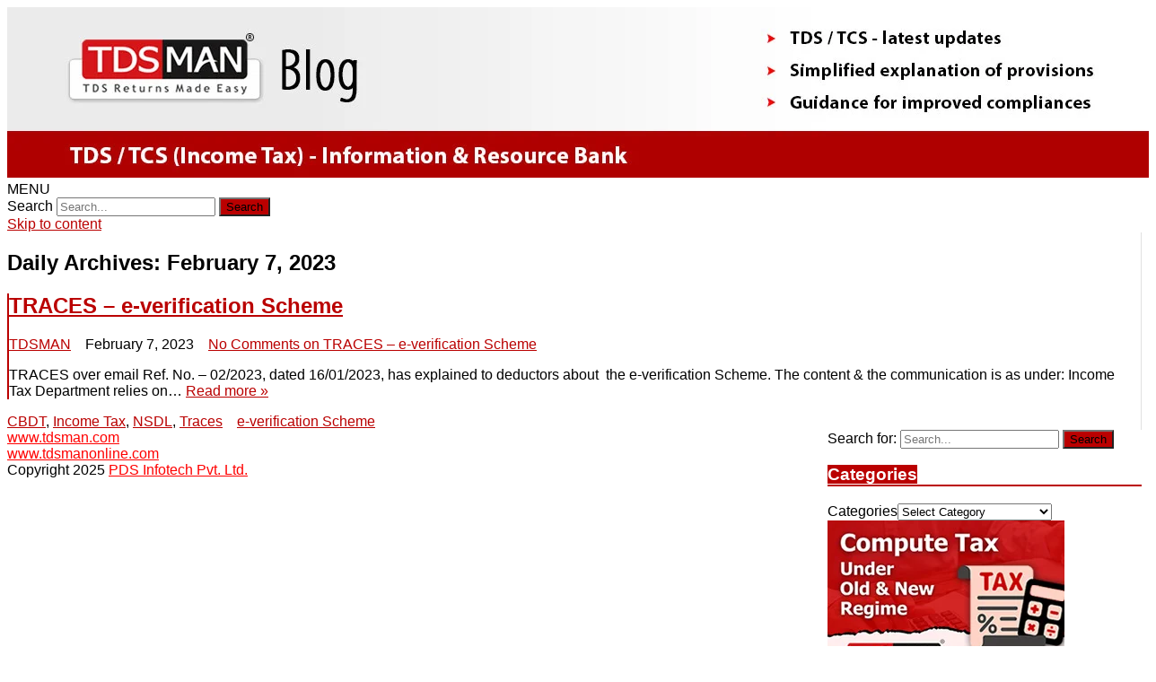

--- FILE ---
content_type: text/html; charset=UTF-8
request_url: https://blog.tdsman.com/2023/02/07/
body_size: 18532
content:
<!DOCTYPE html><html lang="en-US"><head><script data-no-optimize="1">var litespeed_docref=sessionStorage.getItem("litespeed_docref");litespeed_docref&&(Object.defineProperty(document,"referrer",{get:function(){return litespeed_docref}}),sessionStorage.removeItem("litespeed_docref"));</script> <meta charset="UTF-8" /><meta name="viewport" content="width=device-width" /><link rel="profile" href="http://gmpg.org/xfn/11" /><link rel="pingback" href="https://blog.tdsman.com/xmlrpc.php" /><meta name='robots' content='noindex, follow' /><meta name="google-site-verification" content="waOm2AlqpsQ74YzZw-ZN_4hvL91I3oiZ9M1qR39eF9U" /><title>February 7, 2023 &#8211; TDSMAN Blog</title><meta property="og:locale" content="en_US" /><meta property="og:type" content="website" /><meta property="og:title" content="February 7, 2023 &#8211; TDSMAN Blog" /><meta property="og:url" content="https://blog.tdsman.com/2023/02/07/" /><meta property="og:site_name" content="TDSMAN Blog" /><meta property="og:image" content="https://i0.wp.com/blog.tdsman.com/wp-content/uploads/2021/04/tdsman-og.png?fit=1250%2C1000&ssl=1" /><meta property="og:image:width" content="1250" /><meta property="og:image:height" content="1000" /><meta property="og:image:type" content="image/png" /><meta name="twitter:card" content="summary_large_image" /><meta name="twitter:site" content="@TDS_MAN" /> <script data-jetpack-boost="ignore" type="application/ld+json" class="yoast-schema-graph">{"@context":"https://schema.org","@graph":[{"@type":"CollectionPage","@id":"https://blog.tdsman.com/2023/02/07/","url":"https://blog.tdsman.com/2023/02/07/","name":"February 7, 2023 &#8211; TDSMAN Blog","isPartOf":{"@id":"https://blog.tdsman.com/#website"},"breadcrumb":{"@id":"https://blog.tdsman.com/2023/02/07/#breadcrumb"},"inLanguage":"en-US"},{"@type":"BreadcrumbList","@id":"https://blog.tdsman.com/2023/02/07/#breadcrumb","itemListElement":[{"@type":"ListItem","position":1,"name":"Home","item":"https://blog.tdsman.com/"},{"@type":"ListItem","position":2,"name":"Archives for February 7, 2023"}]},{"@type":"WebSite","@id":"https://blog.tdsman.com/#website","url":"https://blog.tdsman.com/","name":"TDSMAN Blog","description":"TDS / TCS (Income Tax) - Information &amp; Resource Bank","publisher":{"@id":"https://blog.tdsman.com/#organization"},"potentialAction":[{"@type":"SearchAction","target":{"@type":"EntryPoint","urlTemplate":"https://blog.tdsman.com/?s={search_term_string}"},"query-input":{"@type":"PropertyValueSpecification","valueRequired":true,"valueName":"search_term_string"}}],"inLanguage":"en-US"},{"@type":"Organization","@id":"https://blog.tdsman.com/#organization","name":"PDS Infotech Pvt. Ltd.","url":"https://blog.tdsman.com/","logo":{"@type":"ImageObject","inLanguage":"en-US","@id":"https://blog.tdsman.com/#/schema/logo/image/","url":"https://i0.wp.com/blog.tdsman.com/wp-content/uploads/2017/10/pds-logo.jpg?fit=1312%2C520&ssl=1","contentUrl":"https://i0.wp.com/blog.tdsman.com/wp-content/uploads/2017/10/pds-logo.jpg?fit=1312%2C520&ssl=1","width":1312,"height":520,"caption":"PDS Infotech Pvt. Ltd."},"image":{"@id":"https://blog.tdsman.com/#/schema/logo/image/"},"sameAs":["https://www.facebook.com/TDSMAN","https://x.com/TDS_MAN","https://www.linkedin.com/showcase/tdsman/","https://www.youtube.com/channel/UCKd222NgaWlxD67U_ERKU1g"]}]}</script> <link rel='dns-prefetch' href='//www.googletagmanager.com' /><link rel='dns-prefetch' href='//stats.wp.com' /><link rel='dns-prefetch' href='//fonts.googleapis.com' /><link rel='preconnect' href='//i0.wp.com' /><link href='https://fonts.gstatic.com' crossorigin rel='preconnect' /><link rel='preconnect' href='//c0.wp.com' /><link rel="alternate" type="application/rss+xml" title="TDSMAN Blog &raquo; Feed" href="https://blog.tdsman.com/feed/" /><link rel="alternate" type="application/rss+xml" title="TDSMAN Blog &raquo; Comments Feed" href="https://blog.tdsman.com/comments/feed/" /><style id='global-styles-inline-css'>:root{--wp--preset--aspect-ratio--square: 1;--wp--preset--aspect-ratio--4-3: 4/3;--wp--preset--aspect-ratio--3-4: 3/4;--wp--preset--aspect-ratio--3-2: 3/2;--wp--preset--aspect-ratio--2-3: 2/3;--wp--preset--aspect-ratio--16-9: 16/9;--wp--preset--aspect-ratio--9-16: 9/16;--wp--preset--color--black: #000000;--wp--preset--color--cyan-bluish-gray: #abb8c3;--wp--preset--color--white: #fff;--wp--preset--color--pale-pink: #f78da7;--wp--preset--color--vivid-red: #cf2e2e;--wp--preset--color--luminous-vivid-orange: #ff6900;--wp--preset--color--luminous-vivid-amber: #fcb900;--wp--preset--color--light-green-cyan: #7bdcb5;--wp--preset--color--vivid-green-cyan: #00d084;--wp--preset--color--pale-cyan-blue: #8ed1fc;--wp--preset--color--vivid-cyan-blue: #0693e3;--wp--preset--color--vivid-purple: #9b51e0;--wp--preset--color--theme-color: #00BCD5;--wp--preset--color--dark-gray: #333;--wp--preset--color--medium-gray: #999;--wp--preset--color--light-gray: #f2f2f2;--wp--preset--gradient--vivid-cyan-blue-to-vivid-purple: linear-gradient(135deg,rgb(6,147,227) 0%,rgb(155,81,224) 100%);--wp--preset--gradient--light-green-cyan-to-vivid-green-cyan: linear-gradient(135deg,rgb(122,220,180) 0%,rgb(0,208,130) 100%);--wp--preset--gradient--luminous-vivid-amber-to-luminous-vivid-orange: linear-gradient(135deg,rgb(252,185,0) 0%,rgb(255,105,0) 100%);--wp--preset--gradient--luminous-vivid-orange-to-vivid-red: linear-gradient(135deg,rgb(255,105,0) 0%,rgb(207,46,46) 100%);--wp--preset--gradient--very-light-gray-to-cyan-bluish-gray: linear-gradient(135deg,rgb(238,238,238) 0%,rgb(169,184,195) 100%);--wp--preset--gradient--cool-to-warm-spectrum: linear-gradient(135deg,rgb(74,234,220) 0%,rgb(151,120,209) 20%,rgb(207,42,186) 40%,rgb(238,44,130) 60%,rgb(251,105,98) 80%,rgb(254,248,76) 100%);--wp--preset--gradient--blush-light-purple: linear-gradient(135deg,rgb(255,206,236) 0%,rgb(152,150,240) 100%);--wp--preset--gradient--blush-bordeaux: linear-gradient(135deg,rgb(254,205,165) 0%,rgb(254,45,45) 50%,rgb(107,0,62) 100%);--wp--preset--gradient--luminous-dusk: linear-gradient(135deg,rgb(255,203,112) 0%,rgb(199,81,192) 50%,rgb(65,88,208) 100%);--wp--preset--gradient--pale-ocean: linear-gradient(135deg,rgb(255,245,203) 0%,rgb(182,227,212) 50%,rgb(51,167,181) 100%);--wp--preset--gradient--electric-grass: linear-gradient(135deg,rgb(202,248,128) 0%,rgb(113,206,126) 100%);--wp--preset--gradient--midnight: linear-gradient(135deg,rgb(2,3,129) 0%,rgb(40,116,252) 100%);--wp--preset--font-size--small: 12px;--wp--preset--font-size--medium: 20px;--wp--preset--font-size--large: 20px;--wp--preset--font-size--x-large: 42px;--wp--preset--font-size--normal: 16px;--wp--preset--font-size--huge: 24px;--wp--preset--spacing--20: 0.44rem;--wp--preset--spacing--30: 0.67rem;--wp--preset--spacing--40: 1rem;--wp--preset--spacing--50: 1.5rem;--wp--preset--spacing--60: 2.25rem;--wp--preset--spacing--70: 3.38rem;--wp--preset--spacing--80: 5.06rem;--wp--preset--shadow--natural: 6px 6px 9px rgba(0, 0, 0, 0.2);--wp--preset--shadow--deep: 12px 12px 50px rgba(0, 0, 0, 0.4);--wp--preset--shadow--sharp: 6px 6px 0px rgba(0, 0, 0, 0.2);--wp--preset--shadow--outlined: 6px 6px 0px -3px rgb(255, 255, 255), 6px 6px rgb(0, 0, 0);--wp--preset--shadow--crisp: 6px 6px 0px rgb(0, 0, 0);}:where(.is-layout-flex){gap: 0.5em;}:where(.is-layout-grid){gap: 0.5em;}body .is-layout-flex{display: flex;}.is-layout-flex{flex-wrap: wrap;align-items: center;}.is-layout-flex > :is(*, div){margin: 0;}body .is-layout-grid{display: grid;}.is-layout-grid > :is(*, div){margin: 0;}:where(.wp-block-columns.is-layout-flex){gap: 2em;}:where(.wp-block-columns.is-layout-grid){gap: 2em;}:where(.wp-block-post-template.is-layout-flex){gap: 1.25em;}:where(.wp-block-post-template.is-layout-grid){gap: 1.25em;}.has-black-color{color: var(--wp--preset--color--black) !important;}.has-cyan-bluish-gray-color{color: var(--wp--preset--color--cyan-bluish-gray) !important;}.has-white-color{color: var(--wp--preset--color--white) !important;}.has-pale-pink-color{color: var(--wp--preset--color--pale-pink) !important;}.has-vivid-red-color{color: var(--wp--preset--color--vivid-red) !important;}.has-luminous-vivid-orange-color{color: var(--wp--preset--color--luminous-vivid-orange) !important;}.has-luminous-vivid-amber-color{color: var(--wp--preset--color--luminous-vivid-amber) !important;}.has-light-green-cyan-color{color: var(--wp--preset--color--light-green-cyan) !important;}.has-vivid-green-cyan-color{color: var(--wp--preset--color--vivid-green-cyan) !important;}.has-pale-cyan-blue-color{color: var(--wp--preset--color--pale-cyan-blue) !important;}.has-vivid-cyan-blue-color{color: var(--wp--preset--color--vivid-cyan-blue) !important;}.has-vivid-purple-color{color: var(--wp--preset--color--vivid-purple) !important;}.has-black-background-color{background-color: var(--wp--preset--color--black) !important;}.has-cyan-bluish-gray-background-color{background-color: var(--wp--preset--color--cyan-bluish-gray) !important;}.has-white-background-color{background-color: var(--wp--preset--color--white) !important;}.has-pale-pink-background-color{background-color: var(--wp--preset--color--pale-pink) !important;}.has-vivid-red-background-color{background-color: var(--wp--preset--color--vivid-red) !important;}.has-luminous-vivid-orange-background-color{background-color: var(--wp--preset--color--luminous-vivid-orange) !important;}.has-luminous-vivid-amber-background-color{background-color: var(--wp--preset--color--luminous-vivid-amber) !important;}.has-light-green-cyan-background-color{background-color: var(--wp--preset--color--light-green-cyan) !important;}.has-vivid-green-cyan-background-color{background-color: var(--wp--preset--color--vivid-green-cyan) !important;}.has-pale-cyan-blue-background-color{background-color: var(--wp--preset--color--pale-cyan-blue) !important;}.has-vivid-cyan-blue-background-color{background-color: var(--wp--preset--color--vivid-cyan-blue) !important;}.has-vivid-purple-background-color{background-color: var(--wp--preset--color--vivid-purple) !important;}.has-black-border-color{border-color: var(--wp--preset--color--black) !important;}.has-cyan-bluish-gray-border-color{border-color: var(--wp--preset--color--cyan-bluish-gray) !important;}.has-white-border-color{border-color: var(--wp--preset--color--white) !important;}.has-pale-pink-border-color{border-color: var(--wp--preset--color--pale-pink) !important;}.has-vivid-red-border-color{border-color: var(--wp--preset--color--vivid-red) !important;}.has-luminous-vivid-orange-border-color{border-color: var(--wp--preset--color--luminous-vivid-orange) !important;}.has-luminous-vivid-amber-border-color{border-color: var(--wp--preset--color--luminous-vivid-amber) !important;}.has-light-green-cyan-border-color{border-color: var(--wp--preset--color--light-green-cyan) !important;}.has-vivid-green-cyan-border-color{border-color: var(--wp--preset--color--vivid-green-cyan) !important;}.has-pale-cyan-blue-border-color{border-color: var(--wp--preset--color--pale-cyan-blue) !important;}.has-vivid-cyan-blue-border-color{border-color: var(--wp--preset--color--vivid-cyan-blue) !important;}.has-vivid-purple-border-color{border-color: var(--wp--preset--color--vivid-purple) !important;}.has-vivid-cyan-blue-to-vivid-purple-gradient-background{background: var(--wp--preset--gradient--vivid-cyan-blue-to-vivid-purple) !important;}.has-light-green-cyan-to-vivid-green-cyan-gradient-background{background: var(--wp--preset--gradient--light-green-cyan-to-vivid-green-cyan) !important;}.has-luminous-vivid-amber-to-luminous-vivid-orange-gradient-background{background: var(--wp--preset--gradient--luminous-vivid-amber-to-luminous-vivid-orange) !important;}.has-luminous-vivid-orange-to-vivid-red-gradient-background{background: var(--wp--preset--gradient--luminous-vivid-orange-to-vivid-red) !important;}.has-very-light-gray-to-cyan-bluish-gray-gradient-background{background: var(--wp--preset--gradient--very-light-gray-to-cyan-bluish-gray) !important;}.has-cool-to-warm-spectrum-gradient-background{background: var(--wp--preset--gradient--cool-to-warm-spectrum) !important;}.has-blush-light-purple-gradient-background{background: var(--wp--preset--gradient--blush-light-purple) !important;}.has-blush-bordeaux-gradient-background{background: var(--wp--preset--gradient--blush-bordeaux) !important;}.has-luminous-dusk-gradient-background{background: var(--wp--preset--gradient--luminous-dusk) !important;}.has-pale-ocean-gradient-background{background: var(--wp--preset--gradient--pale-ocean) !important;}.has-electric-grass-gradient-background{background: var(--wp--preset--gradient--electric-grass) !important;}.has-midnight-gradient-background{background: var(--wp--preset--gradient--midnight) !important;}.has-small-font-size{font-size: var(--wp--preset--font-size--small) !important;}.has-medium-font-size{font-size: var(--wp--preset--font-size--medium) !important;}.has-large-font-size{font-size: var(--wp--preset--font-size--large) !important;}.has-x-large-font-size{font-size: var(--wp--preset--font-size--x-large) !important;}
/*# sourceURL=global-styles-inline-css */</style><style id='wp-img-auto-sizes-contain-inline-css'>img:is([sizes=auto i],[sizes^="auto," i]){contain-intrinsic-size:3000px 1500px}
/*# sourceURL=wp-img-auto-sizes-contain-inline-css */</style><style id='classic-theme-styles-inline-css'>/*! This file is auto-generated */
.wp-block-button__link{color:#fff;background-color:#32373c;border-radius:9999px;box-shadow:none;text-decoration:none;padding:calc(.667em + 2px) calc(1.333em + 2px);font-size:1.125em}.wp-block-file__button{background:#32373c;color:#fff;text-decoration:none}
/*# sourceURL=/wp-includes/css/classic-themes.min.css */</style><link rel="https://api.w.org/" href="https://blog.tdsman.com/wp-json/" /><link rel="EditURI" type="application/rsd+xml" title="RSD" href="https://blog.tdsman.com/xmlrpc.php?rsd" /><meta name="generator" content="WordPress 6.9" /><meta name="generator" content="Site Kit by Google 1.168.0" />
<style>img#wpstats{display:none}</style><style id="wpp-loading-animation-styles">@-webkit-keyframes bgslide{from{background-position-x:0}to{background-position-x:-200%}}@keyframes bgslide{from{background-position-x:0}to{background-position-x:-200%}}.wpp-widget-block-placeholder,.wpp-shortcode-placeholder{margin:0 auto;width:60px;height:3px;background:#dd3737;background:linear-gradient(90deg,#dd3737 0%,#571313 10%,#dd3737 100%);background-size:200% auto;border-radius:3px;-webkit-animation:bgslide 1s infinite linear;animation:bgslide 1s infinite linear}</style><style type='text/css'>a {color: #BA0000;}
	a:hover {color: #BA0000;}
	.social-icon-wrapper a:hover {color: #BA0000;}
	.toggle-search {color: #BA0000;}
	.prefix-widget-title {color: #BA0000;}
	.sub-title a:hover {color:#BA0000;}
	.entry-content a:visited,.comment-content a:visited {color:#BA0000;}
	button, input[type="submit"], input[type="button"], input[type="reset"] {background-color:#BA0000 !important;}
	.bypostauthor cite span {background-color:#BA0000;}
	.entry-header .entry-title a:hover {color:#BA0000 ;}
	.archive-header {border-left-color:#BA0000;}
	.main-navigation .current-menu-item > a,
	.main-navigation .current-menu-ancestor > a,
	.main-navigation .current_page_item > a,
	.main-navigation .current_page_ancestor > a {color: #BA0000;}
	.main-navigation li a:hover  {color: #BA0000;}

	.widget-area .widget a:hover {
		color: #BA0000 !important;
	}
	footer[role="contentinfo"] a:hover {
		color: #BA0000;
	}
	.author-info a {color: #BA0000;}
	.entry-meta a:hover {
	color: #BA0000;
	}
	.format-status .entry-header header a:hover {
		color: #BA0000;
	}
	.comments-area article header a:hover {
		color: #BA0000;
	}
	a.comment-reply-link:hover,
	a.comment-edit-link:hover {
		color: #BA0000;
	}
	.currenttext, .paginacion a:hover {background-color:#BA0000;}
	.aside{border-left-color:#BA0000 !important;}
	blockquote{border-left-color:#BA0000;}
	.logo-header-wrapper{background-color:#BA0000;}
	h3.cabeceras-fp {border-bottom-color:#BA0000;}
	.encabezados-front-page {background-color:#BA0000;}
	.icono-caja-destacados {color: #BA0000;}
	.enlace-caja-destacados:hover {background-color: #BA0000;}
	h2.comments-title {border-left-color:#BA0000;}
	/* Gutenberg */
	.has-theme-color-color,
	a.has-theme-color-color:hover {
		color: #BA0000;
	}
	.has-theme-color-background-color {
		background-color:#BA0000;
	}

			.top-bar {
			background-color: #BA0000;
		}
		.social-icon-wrapper a:hover {
			color:#fff;
		}
	
			.blog-info-sin-imagen {background-color: #BA0000;}
	
			.widget-title-tab{
			background-color:#BA0000;
			color:#fff;
		}
		.widget-title-tab a.rsswidget{color:#fff !important;}
		h3.widget-title { border-bottom:2px solid #BA0000;}
	
	
	
	
			.logo-header-wrapper {background-color:#ffffff;}
	
	
			.entry-content {
			text-align:justify;
		}
	
		body.custom-font-enabled {font-family: "Open Sans", Arial, Verdana;}

			@media screen and (min-width: 768px) {
			#primary {float:left;}
			#secondary {float:right;}
			.site-content {
				border-left: none;
				padding-left:0;
				padding-right: 24px;
				padding-right:1.714285714285714rem;
			}

		}
		@media screen and (min-width: 960px) {
			.site-content {
				border-right: 1px solid #e0e0e0;
			}
		}
	
	@media screen and (min-width: 768px) {
			.excerpt-wrapper{border-left:2px solid #BA0000;}
	
	
		}</style><link rel="icon" href="https://i0.wp.com/blog.tdsman.com/wp-content/uploads/2017/06/cropped-tm-icon1.png?fit=32%2C32&#038;ssl=1" sizes="32x32" /><link rel="icon" href="https://i0.wp.com/blog.tdsman.com/wp-content/uploads/2017/06/cropped-tm-icon1.png?fit=192%2C192&#038;ssl=1" sizes="192x192" /><link rel="apple-touch-icon" href="https://i0.wp.com/blog.tdsman.com/wp-content/uploads/2017/06/cropped-tm-icon1.png?resize=180%2C180&#038;ssl=1" /><meta name="msapplication-TileImage" content="https://i0.wp.com/blog.tdsman.com/wp-content/uploads/2017/06/cropped-tm-icon1.png?fit=270%2C270&#038;ssl=1" /></head><body class="archive date wp-embed-responsive wp-theme-ribosome custom-font-enabled"><div id="page" class="hfeed site"><header id="masthead" class="site-header" role="banner"><div class="image-header-wrapper">
<a href="https://blog.tdsman.com/"><img data-lazyloaded="1" src="[data-uri]" data-src="https://blog.tdsman.com/wp-content/uploads/2025/05/tm-blog-header.webp" class="header-image" width="1280" height="190" alt="TDSMAN Blog" /></a></div><div class="boton-menu-movil-sin-top-bar">MENU</div><div style="position:relative"><div id="menu-movil"><div class="search-form-movil"><form method="get" id="searchform-movil" action="https://blog.tdsman.com/">
<label for="s" class="assistive-text">Search</label>
<input type="search" class="txt-search-movil" placeholder="Search..." name="s" id="s" />
<input type="submit" name="submit" id="btn-search-movil" value="Search" /></form></div><div class="menu-movil-enlaces"></div><div class="social-icon-wrapper-movil"></div></div></div><nav id="site-navigation" class="main-navigation" role="navigation">
<a class="assistive-text" href="#content" title="Skip to content">Skip to content</a></nav></header><div id="main" class="wrapper"><section id="primary" class="site-content"><div id="content" role="main"><header class="archive-header"><h1 class="archive-title">
Daily Archives: <span>February 7, 2023</span></h1></header><article id="post-14858" class="post-14858 post type-post status-publish format-standard hentry category-cbdt category-income-tax category-nsdl category-traces tag-e-verification-scheme"><div class="excerpt-wrapper"><header class="entry-header"><h2 class="entry-title">
<a href="https://blog.tdsman.com/2023/02/traces-e-verification-scheme/" rel="bookmark">TRACES – e-verification Scheme</a></h2><div class='sub-title'><div class="autor-fecha">
<span class="autor-in-excerpts"><i class="fa fa-user"></i> <span class='author vcard'><a class='fn' rel='author' href='https://blog.tdsman.com/author/priyanka/'>TDSMAN</a></span></span>
<span class="fecha-in-excerpts">
&nbsp;&nbsp;<i class="fa fa-calendar-o"></i> <time class='entry-date published' datetime='2023-02-07T12:54:57+05:30'>February 7, 2023</time> <time class='updated' style='display:none;' datetime='2025-07-31T16:16:15+05:30'>July 31, 2025</time>								</span>
<span class="comments-in-excerpts">
&nbsp;&nbsp;<i class="fa fa-comment-o"></i> <a href="https://blog.tdsman.com/2023/02/traces-e-verification-scheme/#respond">No Comments<span class="screen-reader-text"> on TRACES – e-verification Scheme</span></a>								</span></div></div></header><p>TRACES over email Ref. No. – 02/2023, dated 16/01/2023, has explained to deductors about  the e-verification Scheme. The content &amp; the communication is as under: Income Tax Department relies on&#8230; <a href="https://blog.tdsman.com/2023/02/traces-e-verification-scheme/">Read more &raquo;</a></p></div><footer class="entry-meta"><div class="entry-meta-term-excerpt">
<span class="entry-meta-categories"><span class="term-icon"><i class="fa fa-folder-open"></i></span> <a href="https://blog.tdsman.com/category/cbdt/" rel="tag">CBDT</a>, <a href="https://blog.tdsman.com/category/income-tax/" rel="tag">Income Tax</a>, <a href="https://blog.tdsman.com/category/nsdl/" rel="tag">NSDL</a>, <a href="https://blog.tdsman.com/category/traces/" rel="tag">Traces</a>&nbsp;&nbsp;&nbsp;</span><span class="entry-meta-tags"><span class="term-icon"><i class="fa fa-tags"></i></span> <a href="https://blog.tdsman.com/tag/e-verification-scheme/" rel="tag">e-verification Scheme</a></span><div style="float:right;"></div></div></footer></article><div class="posts-pagination-wrapper"></div></div></section><div id="secondary" class="widget-area" role="complementary"><aside id="search-5" class="widget widget_search"><form role="search" method="get" class="search-form" action="https://blog.tdsman.com/">
<label>
<span class="screen-reader-text">Search for:</span>
<input type="search" class="search-field" placeholder="Search..." value="" name="s" title="Search for:" />
</label>
<button type="submit" class="search-submit"><span class="screen-reader-text">Search</span></button></form></aside><aside id="mailerlite_widget-2" class="widget widget_mailerlite_widget"><div class="ml-embedded" data-form="Fmy4HP"></div></aside><aside id="categories-3" class="widget widget_categories"><h3 class="widget-title"><span class="widget-title-tab">Categories</span></h3><form action="https://blog.tdsman.com" method="get"><label class="screen-reader-text" for="cat">Categories</label><select  name='cat' id='cat' class='postform'><option value='-1'>Select Category</option><option class="level-0" value="1486">194IB&nbsp;&nbsp;(1)</option><option class="level-0" value="1962">Aadhaar&nbsp;&nbsp;(3)</option><option class="level-0" value="20">CBDT&nbsp;&nbsp;(1,115)</option><option class="level-0" value="2263">Form 12BAA&nbsp;&nbsp;(1)</option><option class="level-0" value="1485">Form 16&nbsp;&nbsp;(17)</option><option class="level-0" value="2131">Form 16A&nbsp;&nbsp;(11)</option><option class="level-0" value="2133">Form 16B&nbsp;&nbsp;(2)</option><option class="level-0" value="2134">Form 16C&nbsp;&nbsp;(2)</option><option class="level-0" value="2132">Form 27D&nbsp;&nbsp;(5)</option><option class="level-0" value="1965">FVU&nbsp;&nbsp;(8)</option><option class="level-0" value="233">General&nbsp;&nbsp;(149)</option><option class="level-0" value="31">Income Tax&nbsp;&nbsp;(1,061)</option><option class="level-0" value="554">Income Tax Circular&nbsp;&nbsp;(40)</option><option class="level-0" value="227">Newspaper clippings&nbsp;&nbsp;(28)</option><option class="level-0" value="3">NSDL&nbsp;&nbsp;(998)</option><option class="level-0" value="26">PAN&nbsp;&nbsp;(515)</option><option class="level-0" value="2318">Protean&nbsp;&nbsp;(1)</option><option class="level-0" value="232">Service Tax&nbsp;&nbsp;(6)</option><option class="level-0" value="7">TAN&nbsp;&nbsp;(428)</option><option class="level-0" value="2227">Taxation&nbsp;&nbsp;(1)</option><option class="level-0" value="22">TCS&nbsp;&nbsp;(633)</option><option class="level-0" value="223">TCS certificates&nbsp;&nbsp;(392)</option><option class="level-0" value="2356">TCS Notification&nbsp;&nbsp;(1)</option><option class="level-0" value="963">TCS payment&nbsp;&nbsp;(146)</option><option class="level-0" value="2382">TCS Rates&nbsp;&nbsp;(5)</option><option class="level-0" value="940">TCS return&nbsp;&nbsp;(200)</option><option class="level-0" value="4">TDS&nbsp;&nbsp;(1,427)</option><option class="level-0" value="2405">TDS / TCS Correction&nbsp;&nbsp;(1)</option><option class="level-0" value="24">TDS certificates&nbsp;&nbsp;(589)</option><option class="level-0" value="228">TDS Circulars&nbsp;&nbsp;(124)</option><option class="level-0" value="2337">TDS Notification&nbsp;&nbsp;(1)</option><option class="level-0" value="946">TDS payment&nbsp;&nbsp;(278)</option><option class="level-0" value="1534">TDS Rate Chart&nbsp;&nbsp;(12)</option><option class="level-0" value="181">TDS Rates&nbsp;&nbsp;(203)</option><option class="level-0" value="229">TDS Resources&nbsp;&nbsp;(62)</option><option class="level-0" value="939">TDS return&nbsp;&nbsp;(387)</option><option class="level-0" value="1479">TDS Sections&nbsp;&nbsp;(10)</option><option class="level-0" value="230">TDSMAN Software&nbsp;&nbsp;(372)</option><option class="level-0" value="231">TIN NSDL&nbsp;&nbsp;(886)</option><option class="level-0" value="213">Traces&nbsp;&nbsp;(908)</option><option class="level-0" value="633">wealth tax&nbsp;&nbsp;(20)</option>
</select></form></aside><aside id="widget_sp_image-55" class="widget widget_sp_image"><a href="https://www.tdsman.com/calculator/employee-old-new-regime.aspx?utm_source=TM_Blog&#038;utm_medium=Webpage&#038;utm_campaign=19343" target="_blank" class="widget_sp_image-image-link" rel="noreferrer"><img data-lazyloaded="1" src="[data-uri]" width="264" height="184" alt="tax-calculator" class="attachment-full aligncenter" style="max-width: 100%;" data-src="https://i0.wp.com/blog.tdsman.com/wp-content/uploads/2025/05/compute-tax-small.jpg?fit=264%2C184&#038;ssl=1" /></a></aside><aside id="widget_sp_image-56" class="widget widget_sp_image"><a href="https://www.tdsman.com/OrderNow.aspx?pid=MjM4&#038;utm_source=TM-Blog&#038;utm_medium=Webpage&#038;utm_campaign=20959" target="_blank" class="widget_sp_image-image-link" rel="noreferrer"><img data-lazyloaded="1" src="[data-uri]" width="264" height="264" alt="Combo-Offer-December-2025-081225" class="attachment-full aligncenter" style="max-width: 100%;" data-srcset="https://i0.wp.com/blog.tdsman.com/wp-content/uploads/2025/12/combo-offer.webp?w=264&amp;ssl=1 264w, https://i0.wp.com/blog.tdsman.com/wp-content/uploads/2025/12/combo-offer.webp?resize=180%2C180&amp;ssl=1 180w, https://i0.wp.com/blog.tdsman.com/wp-content/uploads/2025/12/combo-offer.webp?resize=60%2C60&amp;ssl=1 60w, https://i0.wp.com/blog.tdsman.com/wp-content/uploads/2025/12/combo-offer.webp?resize=150%2C150&amp;ssl=1 150w" data-sizes="(max-width: 264px) 100vw, 264px" data-src="https://i0.wp.com/blog.tdsman.com/wp-content/uploads/2025/12/combo-offer.webp?fit=264%2C264&#038;ssl=1" /></a></aside><aside id="widget_sp_image-53" class="widget widget_sp_image"><a href="https://www.tdsman.com/email_Pdf.aspx?utm_source=TM_Blog&#038;utm_medium=Webpage&#038;utm_campaign=18963" target="_blank" class="widget_sp_image-image-link" rel="noreferrer"><img data-lazyloaded="1" src="[data-uri]" width="350" height="140" alt="tds-tcs-rate-chart" class="attachment-full aligncenter" style="max-width: 100%;" data-src="https://i0.wp.com/blog.tdsman.com/wp-content/uploads/2025/04/tds-tcs-rate-banner.webp?fit=350%2C140&#038;ssl=1" /></a></aside><aside id="widget_sp_image-42" class="widget widget_sp_image"><a href="https://www.youtube.com/embed/gFwjO6vuirc?rel=0&#038;showinfo=0&#038;autoplay=1" target="_blank" class="widget_sp_image-image-link" rel="noreferrer"><img data-lazyloaded="1" src="[data-uri]" width="330" height="190" alt="tm-show-video-yt" class="attachment-full aligncenter" style="max-width: 100%;" data-src="https://i0.wp.com/blog.tdsman.com/wp-content/uploads/2023/02/show-video.webp?fit=330%2C190&#038;ssl=1" /></a></aside><aside id="widget_sp_image-28" class="widget widget_sp_image"><a href="https://www.tdsman.com/trial-form.aspx?utm_source=TM-Blog&#038;utm_medium=Webpage&#038;utm_campaign=18479" target="_blank" class="widget_sp_image-image-link" rel="noreferrer"><img data-lazyloaded="1" src="[data-uri]" width="264" height="264" alt="tdsman-banner-free-trial" class="attachment-full aligncenter" style="max-width: 100%;" data-srcset="https://i0.wp.com/blog.tdsman.com/wp-content/uploads/2025/02/blog-banner-tm.webp?w=264&amp;ssl=1 264w, https://i0.wp.com/blog.tdsman.com/wp-content/uploads/2025/02/blog-banner-tm.webp?resize=180%2C180&amp;ssl=1 180w, https://i0.wp.com/blog.tdsman.com/wp-content/uploads/2025/02/blog-banner-tm.webp?resize=60%2C60&amp;ssl=1 60w, https://i0.wp.com/blog.tdsman.com/wp-content/uploads/2025/02/blog-banner-tm.webp?resize=150%2C150&amp;ssl=1 150w" data-sizes="(max-width: 264px) 100vw, 264px" data-src="https://i0.wp.com/blog.tdsman.com/wp-content/uploads/2025/02/blog-banner-tm.webp?fit=264%2C264&#038;ssl=1" /></a></aside><aside id="widget_sp_image-21" class="widget widget_sp_image"><a href="https://www.enterprisetds.com/?utm_source=TM-Blog&#038;utm_medium=Webpage&#038;utm_campaign=13758" target="_blank" class="widget_sp_image-image-link" rel="noreferrer"><img data-lazyloaded="1" src="[data-uri]" width="264" height="264" alt="enterprisetds-banner" class="attachment-full aligncenter" style="max-width: 100%;" data-srcset="https://i0.wp.com/blog.tdsman.com/wp-content/uploads/2022/11/enterprisetds-banner.webp?w=264&amp;ssl=1 264w, https://i0.wp.com/blog.tdsman.com/wp-content/uploads/2022/11/enterprisetds-banner.webp?resize=180%2C180&amp;ssl=1 180w, https://i0.wp.com/blog.tdsman.com/wp-content/uploads/2022/11/enterprisetds-banner.webp?resize=60%2C60&amp;ssl=1 60w, https://i0.wp.com/blog.tdsman.com/wp-content/uploads/2022/11/enterprisetds-banner.webp?resize=150%2C150&amp;ssl=1 150w" data-sizes="(max-width: 264px) 100vw, 264px" data-src="https://i0.wp.com/blog.tdsman.com/wp-content/uploads/2022/11/enterprisetds-banner.webp?fit=264%2C264&#038;ssl=1" /></a></aside><aside id="archives-3" class="widget widget_archive"><h3 class="widget-title"><span class="widget-title-tab">Archives</span></h3>		<label class="screen-reader-text" for="archives-dropdown-3">Archives</label>
<select id="archives-dropdown-3" name="archive-dropdown"><option value="">Select Month</option><option value='https://blog.tdsman.com/2025/12/'> December 2025</option><option value='https://blog.tdsman.com/2025/11/'> November 2025</option><option value='https://blog.tdsman.com/2025/10/'> October 2025</option><option value='https://blog.tdsman.com/2025/09/'> September 2025</option><option value='https://blog.tdsman.com/2025/08/'> August 2025</option><option value='https://blog.tdsman.com/2025/07/'> July 2025</option><option value='https://blog.tdsman.com/2025/06/'> June 2025</option><option value='https://blog.tdsman.com/2025/05/'> May 2025</option><option value='https://blog.tdsman.com/2025/04/'> April 2025</option><option value='https://blog.tdsman.com/2025/03/'> March 2025</option><option value='https://blog.tdsman.com/2025/02/'> February 2025</option><option value='https://blog.tdsman.com/2025/01/'> January 2025</option><option value='https://blog.tdsman.com/2024/12/'> December 2024</option><option value='https://blog.tdsman.com/2024/11/'> November 2024</option><option value='https://blog.tdsman.com/2024/10/'> October 2024</option><option value='https://blog.tdsman.com/2024/09/'> September 2024</option><option value='https://blog.tdsman.com/2024/08/'> August 2024</option><option value='https://blog.tdsman.com/2024/07/'> July 2024</option><option value='https://blog.tdsman.com/2024/06/'> June 2024</option><option value='https://blog.tdsman.com/2024/05/'> May 2024</option><option value='https://blog.tdsman.com/2024/04/'> April 2024</option><option value='https://blog.tdsman.com/2024/03/'> March 2024</option><option value='https://blog.tdsman.com/2024/01/'> January 2024</option><option value='https://blog.tdsman.com/2023/12/'> December 2023</option><option value='https://blog.tdsman.com/2023/11/'> November 2023</option><option value='https://blog.tdsman.com/2023/10/'> October 2023</option><option value='https://blog.tdsman.com/2023/09/'> September 2023</option><option value='https://blog.tdsman.com/2023/08/'> August 2023</option><option value='https://blog.tdsman.com/2023/07/'> July 2023</option><option value='https://blog.tdsman.com/2023/06/'> June 2023</option><option value='https://blog.tdsman.com/2023/05/'> May 2023</option><option value='https://blog.tdsman.com/2023/04/'> April 2023</option><option value='https://blog.tdsman.com/2023/03/'> March 2023</option><option value='https://blog.tdsman.com/2023/02/' selected='selected'> February 2023</option><option value='https://blog.tdsman.com/2023/01/'> January 2023</option><option value='https://blog.tdsman.com/2022/12/'> December 2022</option><option value='https://blog.tdsman.com/2022/11/'> November 2022</option><option value='https://blog.tdsman.com/2022/10/'> October 2022</option><option value='https://blog.tdsman.com/2022/09/'> September 2022</option><option value='https://blog.tdsman.com/2022/08/'> August 2022</option><option value='https://blog.tdsman.com/2022/07/'> July 2022</option><option value='https://blog.tdsman.com/2022/06/'> June 2022</option><option value='https://blog.tdsman.com/2022/05/'> May 2022</option><option value='https://blog.tdsman.com/2022/04/'> April 2022</option><option value='https://blog.tdsman.com/2022/03/'> March 2022</option><option value='https://blog.tdsman.com/2022/02/'> February 2022</option><option value='https://blog.tdsman.com/2022/01/'> January 2022</option><option value='https://blog.tdsman.com/2021/12/'> December 2021</option><option value='https://blog.tdsman.com/2021/11/'> November 2021</option><option value='https://blog.tdsman.com/2021/10/'> October 2021</option><option value='https://blog.tdsman.com/2021/09/'> September 2021</option><option value='https://blog.tdsman.com/2021/08/'> August 2021</option><option value='https://blog.tdsman.com/2021/07/'> July 2021</option><option value='https://blog.tdsman.com/2021/06/'> June 2021</option><option value='https://blog.tdsman.com/2021/05/'> May 2021</option><option value='https://blog.tdsman.com/2021/04/'> April 2021</option><option value='https://blog.tdsman.com/2021/03/'> March 2021</option><option value='https://blog.tdsman.com/2021/02/'> February 2021</option><option value='https://blog.tdsman.com/2021/01/'> January 2021</option><option value='https://blog.tdsman.com/2020/12/'> December 2020</option><option value='https://blog.tdsman.com/2020/11/'> November 2020</option><option value='https://blog.tdsman.com/2020/10/'> October 2020</option><option value='https://blog.tdsman.com/2020/09/'> September 2020</option><option value='https://blog.tdsman.com/2020/08/'> August 2020</option><option value='https://blog.tdsman.com/2020/07/'> July 2020</option><option value='https://blog.tdsman.com/2020/06/'> June 2020</option><option value='https://blog.tdsman.com/2020/05/'> May 2020</option><option value='https://blog.tdsman.com/2020/04/'> April 2020</option><option value='https://blog.tdsman.com/2020/03/'> March 2020</option><option value='https://blog.tdsman.com/2020/02/'> February 2020</option><option value='https://blog.tdsman.com/2020/01/'> January 2020</option><option value='https://blog.tdsman.com/2019/12/'> December 2019</option><option value='https://blog.tdsman.com/2019/11/'> November 2019</option><option value='https://blog.tdsman.com/2019/10/'> October 2019</option><option value='https://blog.tdsman.com/2019/09/'> September 2019</option><option value='https://blog.tdsman.com/2019/08/'> August 2019</option><option value='https://blog.tdsman.com/2019/07/'> July 2019</option><option value='https://blog.tdsman.com/2019/06/'> June 2019</option><option value='https://blog.tdsman.com/2019/05/'> May 2019</option><option value='https://blog.tdsman.com/2019/04/'> April 2019</option><option value='https://blog.tdsman.com/2019/03/'> March 2019</option><option value='https://blog.tdsman.com/2019/02/'> February 2019</option><option value='https://blog.tdsman.com/2019/01/'> January 2019</option><option value='https://blog.tdsman.com/2018/12/'> December 2018</option><option value='https://blog.tdsman.com/2018/11/'> November 2018</option><option value='https://blog.tdsman.com/2018/10/'> October 2018</option><option value='https://blog.tdsman.com/2018/09/'> September 2018</option><option value='https://blog.tdsman.com/2018/08/'> August 2018</option><option value='https://blog.tdsman.com/2018/07/'> July 2018</option><option value='https://blog.tdsman.com/2018/06/'> June 2018</option><option value='https://blog.tdsman.com/2018/05/'> May 2018</option><option value='https://blog.tdsman.com/2018/04/'> April 2018</option><option value='https://blog.tdsman.com/2018/03/'> March 2018</option><option value='https://blog.tdsman.com/2018/02/'> February 2018</option><option value='https://blog.tdsman.com/2018/01/'> January 2018</option><option value='https://blog.tdsman.com/2017/12/'> December 2017</option><option value='https://blog.tdsman.com/2017/11/'> November 2017</option><option value='https://blog.tdsman.com/2017/10/'> October 2017</option><option value='https://blog.tdsman.com/2017/09/'> September 2017</option><option value='https://blog.tdsman.com/2017/08/'> August 2017</option><option value='https://blog.tdsman.com/2017/07/'> July 2017</option><option value='https://blog.tdsman.com/2017/06/'> June 2017</option><option value='https://blog.tdsman.com/2017/05/'> May 2017</option><option value='https://blog.tdsman.com/2017/04/'> April 2017</option><option value='https://blog.tdsman.com/2017/03/'> March 2017</option><option value='https://blog.tdsman.com/2017/02/'> February 2017</option><option value='https://blog.tdsman.com/2017/01/'> January 2017</option><option value='https://blog.tdsman.com/2016/12/'> December 2016</option><option value='https://blog.tdsman.com/2016/11/'> November 2016</option><option value='https://blog.tdsman.com/2016/10/'> October 2016</option><option value='https://blog.tdsman.com/2016/09/'> September 2016</option><option value='https://blog.tdsman.com/2016/08/'> August 2016</option><option value='https://blog.tdsman.com/2016/07/'> July 2016</option><option value='https://blog.tdsman.com/2016/06/'> June 2016</option><option value='https://blog.tdsman.com/2016/05/'> May 2016</option><option value='https://blog.tdsman.com/2016/04/'> April 2016</option><option value='https://blog.tdsman.com/2016/03/'> March 2016</option><option value='https://blog.tdsman.com/2016/02/'> February 2016</option><option value='https://blog.tdsman.com/2016/01/'> January 2016</option><option value='https://blog.tdsman.com/2015/12/'> December 2015</option><option value='https://blog.tdsman.com/2015/11/'> November 2015</option><option value='https://blog.tdsman.com/2015/10/'> October 2015</option><option value='https://blog.tdsman.com/2015/09/'> September 2015</option><option value='https://blog.tdsman.com/2015/08/'> August 2015</option><option value='https://blog.tdsman.com/2015/07/'> July 2015</option><option value='https://blog.tdsman.com/2015/06/'> June 2015</option><option value='https://blog.tdsman.com/2015/05/'> May 2015</option><option value='https://blog.tdsman.com/2015/04/'> April 2015</option><option value='https://blog.tdsman.com/2015/03/'> March 2015</option><option value='https://blog.tdsman.com/2015/02/'> February 2015</option><option value='https://blog.tdsman.com/2015/01/'> January 2015</option><option value='https://blog.tdsman.com/2014/12/'> December 2014</option><option value='https://blog.tdsman.com/2014/11/'> November 2014</option><option value='https://blog.tdsman.com/2014/10/'> October 2014</option><option value='https://blog.tdsman.com/2014/09/'> September 2014</option><option value='https://blog.tdsman.com/2014/08/'> August 2014</option><option value='https://blog.tdsman.com/2014/07/'> July 2014</option><option value='https://blog.tdsman.com/2014/06/'> June 2014</option><option value='https://blog.tdsman.com/2014/05/'> May 2014</option><option value='https://blog.tdsman.com/2014/04/'> April 2014</option><option value='https://blog.tdsman.com/2014/03/'> March 2014</option><option value='https://blog.tdsman.com/2014/02/'> February 2014</option><option value='https://blog.tdsman.com/2014/01/'> January 2014</option><option value='https://blog.tdsman.com/2013/12/'> December 2013</option><option value='https://blog.tdsman.com/2013/11/'> November 2013</option><option value='https://blog.tdsman.com/2013/10/'> October 2013</option><option value='https://blog.tdsman.com/2013/09/'> September 2013</option><option value='https://blog.tdsman.com/2013/08/'> August 2013</option><option value='https://blog.tdsman.com/2013/07/'> July 2013</option><option value='https://blog.tdsman.com/2013/06/'> June 2013</option><option value='https://blog.tdsman.com/2013/05/'> May 2013</option><option value='https://blog.tdsman.com/2013/04/'> April 2013</option><option value='https://blog.tdsman.com/2013/03/'> March 2013</option><option value='https://blog.tdsman.com/2013/02/'> February 2013</option><option value='https://blog.tdsman.com/2013/01/'> January 2013</option><option value='https://blog.tdsman.com/2012/12/'> December 2012</option><option value='https://blog.tdsman.com/2012/11/'> November 2012</option><option value='https://blog.tdsman.com/2012/10/'> October 2012</option><option value='https://blog.tdsman.com/2012/09/'> September 2012</option><option value='https://blog.tdsman.com/2012/07/'> July 2012</option><option value='https://blog.tdsman.com/2012/05/'> May 2012</option><option value='https://blog.tdsman.com/2012/04/'> April 2012</option><option value='https://blog.tdsman.com/2012/03/'> March 2012</option><option value='https://blog.tdsman.com/2012/02/'> February 2012</option><option value='https://blog.tdsman.com/2012/01/'> January 2012</option><option value='https://blog.tdsman.com/2011/12/'> December 2011</option><option value='https://blog.tdsman.com/2011/11/'> November 2011</option><option value='https://blog.tdsman.com/2011/10/'> October 2011</option><option value='https://blog.tdsman.com/2011/09/'> September 2011</option><option value='https://blog.tdsman.com/2011/08/'> August 2011</option><option value='https://blog.tdsman.com/2011/07/'> July 2011</option><option value='https://blog.tdsman.com/2011/06/'> June 2011</option><option value='https://blog.tdsman.com/2011/05/'> May 2011</option><option value='https://blog.tdsman.com/2009/10/'> October 2009</option></select></aside><aside id="calendar-2" class="widget widget_calendar"><h3 class="widget-title"><span class="widget-title-tab">Calendar</span></h3><div id="calendar_wrap" class="calendar_wrap"><table id="wp-calendar" class="wp-calendar-table"><caption>February 2023</caption><thead><tr><th scope="col" aria-label="Monday">M</th><th scope="col" aria-label="Tuesday">T</th><th scope="col" aria-label="Wednesday">W</th><th scope="col" aria-label="Thursday">T</th><th scope="col" aria-label="Friday">F</th><th scope="col" aria-label="Saturday">S</th><th scope="col" aria-label="Sunday">S</th></tr></thead><tbody><tr><td colspan="2" class="pad">&nbsp;</td><td>1</td><td>2</td><td>3</td><td>4</td><td>5</td></tr><tr><td><a href="https://blog.tdsman.com/2023/02/06/" aria-label="Posts published on February 6, 2023">6</a></td><td><a href="https://blog.tdsman.com/2023/02/07/" aria-label="Posts published on February 7, 2023">7</a></td><td>8</td><td><a href="https://blog.tdsman.com/2023/02/09/" aria-label="Posts published on February 9, 2023">9</a></td><td>10</td><td>11</td><td>12</td></tr><tr><td>13</td><td>14</td><td>15</td><td>16</td><td>17</td><td><a href="https://blog.tdsman.com/2023/02/18/" aria-label="Posts published on February 18, 2023">18</a></td><td>19</td></tr><tr><td><a href="https://blog.tdsman.com/2023/02/20/" aria-label="Posts published on February 20, 2023">20</a></td><td>21</td><td>22</td><td>23</td><td>24</td><td>25</td><td>26</td></tr><tr><td>27</td><td>28</td><td class="pad" colspan="5">&nbsp;</td></tr></tbody></table><nav aria-label="Previous and next months" class="wp-calendar-nav">
<span class="wp-calendar-nav-prev"><a href="https://blog.tdsman.com/2023/01/">&laquo; Jan</a></span>
<span class="pad">&nbsp;</span>
<span class="wp-calendar-nav-next"><a href="https://blog.tdsman.com/2023/03/">Mar &raquo;</a></span></nav></div></aside></div></div><footer id="colophon" role="contentinfo"><div class="site-info"><div class="credits credits-left">
<a href="https://www.tdsman.com" target="blank" rel="noreferrer" style="color:#ff0000">www.tdsman.com</a><br />
<a href="https://www.tdsmanonline.com" target="blank" rel="noreferrer" style="color:#ff0000">www.tdsmanonline.com</a></div><div class="credits credits-center">
Copyright 2025
<a href="https://www.pdsinfotech.com" target="blank" rel="noreferrer" style="color:#ff0000">PDS Infotech Pvt. Ltd.</a></div></div></footer></div><div class="ir-arriba"><i class="fa fa-arrow-up"></i></div><style>.googlesitekit-sign-in-with-google__frontend-output-button{max-width:320px}</style> <script id="wpp-js" type="litespeed/javascript" data-src="https://blog.tdsman.com/wp-content/plugins/wordpress-popular-posts/assets/js/wpp.min.js?ver=7.3.6" data-sampling="0" data-sampling-rate="100" data-api-url="https://blog.tdsman.com/wp-json/wordpress-popular-posts" data-post-id="0" data-token="f3241c2378" data-lang="0" data-debug="0"></script><script type="litespeed/javascript" data-src="https://blog.tdsman.com/wp-includes/js/jquery/jquery.min.js" id="jquery-core-js"></script><script id="aurora-heatmap-js-extra" type="litespeed/javascript">var aurora_heatmap={"_mode":"reporter","ajax_url":"https://blog.tdsman.com/wp-admin/admin-ajax.php","action":"aurora_heatmap","reports":"click_pc,click_mobile","debug":"0","ajax_delay_time":"3000","ajax_interval":"10","ajax_bulk":null}</script><script type="litespeed/javascript" data-src="https://www.googletagmanager.com/gtag/js?id=G-ZD6CGHGYJN" id="google_gtagjs-js"></script><script id="google_gtagjs-js-after" type="litespeed/javascript">window.dataLayer=window.dataLayer||[];function gtag(){dataLayer.push(arguments)}
gtag("set","linker",{"domains":["blog.tdsman.com"]});gtag("js",new Date());gtag("set","developer_id.dZTNiMT",!0);gtag("config","G-ZD6CGHGYJN")</script><script type="litespeed/javascript">(function(w,d,s,l,i){w[l]=w[l]||[];w[l].push({'gtm.start':new Date().getTime(),event:'gtm.js'});var f=d.getElementsByTagName(s)[0],j=d.createElement(s),dl=l!='dataLayer'?'&l='+l:'';j.async=!0;j.src='https://www.googletagmanager.com/gtm.js?id='+i+dl;f.parentNode.insertBefore(j,f)})(window,document,'script','dataLayer','GTM-NKWK8NN')</script><script type="litespeed/javascript">(function(w,d,e,u,f,l,n){w[f]=w[f]||function(){(w[f].q=w[f].q||[]).push(arguments)},l=d.createElement(e),l.async=1,l.src=u,n=d.getElementsByTagName(e)[0],n.parentNode.insertBefore(l,n)})(window,document,'script','https://assets.mailerlite.com/js/universal.js','ml');ml('account','1069200');ml('enablePopups',!0)</script><script src="https://cdn.onesignal.com/sdks/web/v16/OneSignalSDK.page.js" defer></script><script type="litespeed/javascript">window.OneSignalDeferred=window.OneSignalDeferred||[];OneSignalDeferred.push(async function(OneSignal){await OneSignal.init({appId:"8dd78e2d-6777-4972-b6cc-df0ecae6b83b",serviceWorkerOverrideForTypical:!0,path:"https://blog.tdsman.com/wp-content/plugins/onesignal-free-web-push-notifications/sdk_files/",serviceWorkerParam:{scope:"/wp-content/plugins/onesignal-free-web-push-notifications/sdk_files/push/onesignal/"},serviceWorkerPath:"OneSignalSDKWorker.js",})});if(navigator.serviceWorker){navigator.serviceWorker.getRegistrations().then((registrations)=>{registrations.forEach((registration)=>{if(registration.active&&registration.active.scriptURL.includes('OneSignalSDKWorker.js.php')){registration.unregister().then((success)=>{if(success){console.log('OneSignalSW: Successfully unregistered:',registration.active.scriptURL)}else{console.log('OneSignalSW: Failed to unregister:',registration.active.scriptURL)}})}})}).catch((error)=>{console.error('Error fetching service worker registrations:',error)})}</script><script type="litespeed/javascript">(function(url){if(/(?:Chrome\/26\.0\.1410\.63 Safari\/537\.31|WordfenceTestMonBot)/.test(navigator.userAgent)){return}
var addEvent=function(evt,handler){if(window.addEventListener){document.addEventListener(evt,handler,!1)}else if(window.attachEvent){document.attachEvent('on'+evt,handler)}};var removeEvent=function(evt,handler){if(window.removeEventListener){document.removeEventListener(evt,handler,!1)}else if(window.detachEvent){document.detachEvent('on'+evt,handler)}};var evts='contextmenu dblclick drag dragend dragenter dragleave dragover dragstart drop keydown keypress keyup mousedown mousemove mouseout mouseover mouseup mousewheel scroll'.split(' ');var logHuman=function(){if(window.wfLogHumanRan){return}
window.wfLogHumanRan=!0;var wfscr=document.createElement('script');wfscr.type='text/javascript';wfscr.async=!0;wfscr.src=url+'&r='+Math.random();(document.getElementsByTagName('head')[0]||document.getElementsByTagName('body')[0]).appendChild(wfscr);for(var i=0;i<evts.length;i++){removeEvent(evts[i],logHuman)}};for(var i=0;i<evts.length;i++){addEvent(evts[i],logHuman)}})('//blog.tdsman.com/?wordfence_lh=1&hid=68412C72D58398E0B02A426B76CCB262')</script><script type="litespeed/javascript">(function(h,o,t,j,a,r){h.hj=h.hj||function(){(h.hj.q=h.hj.q||[]).push(arguments)};h._hjSettings={hjid:2947853,hjsv:5};a=o.getElementsByTagName('head')[0];r=o.createElement('script');r.async=1;r.src=t+h._hjSettings.hjid+j+h._hjSettings.hjsv;a.appendChild(r)})(window,document,'//static.hotjar.com/c/hotjar-','.js?sv=')</script><script type="litespeed/javascript">((dropdownId)=>{const dropdown=document.getElementById(dropdownId);function onSelectChange(){setTimeout(()=>{if('escape'===dropdown.dataset.lastkey){return}
if(dropdown.value&&parseInt(dropdown.value)>0&&dropdown instanceof HTMLSelectElement){dropdown.parentElement.submit()}},250)}
function onKeyUp(event){if('Escape'===event.key){dropdown.dataset.lastkey='escape'}else{delete dropdown.dataset.lastkey}}
function onClick(){delete dropdown.dataset.lastkey}
dropdown.addEventListener('keyup',onKeyUp);dropdown.addEventListener('click',onClick);dropdown.addEventListener('change',onSelectChange)})("cat")</script><script type="litespeed/javascript">((dropdownId)=>{const dropdown=document.getElementById(dropdownId);function onSelectChange(){setTimeout(()=>{if('escape'===dropdown.dataset.lastkey){return}
if(dropdown.value){document.location.href=dropdown.value}},250)}
function onKeyUp(event){if('Escape'===event.key){dropdown.dataset.lastkey='escape'}else{delete dropdown.dataset.lastkey}}
function onClick(){delete dropdown.dataset.lastkey}
dropdown.addEventListener('keyup',onKeyUp);dropdown.addEventListener('click',onClick);dropdown.addEventListener('change',onSelectChange)})("archives-dropdown-3")</script><script type="speculationrules">{"prefetch":[{"source":"document","where":{"and":[{"href_matches":"/*"},{"not":{"href_matches":["/wp-*.php","/wp-admin/*","/wp-content/uploads/*","/wp-content/*","/wp-content/plugins/*","/wp-content/themes/ribosome/*","/*\\?(.+)"]}},{"not":{"selector_matches":"a[rel~=\"nofollow\"]"}},{"not":{"selector_matches":".no-prefetch, .no-prefetch a"}}]},"eagerness":"conservative"}]}</script><script type="litespeed/javascript" data-src="https://accounts.google.com/gsi/client"></script><script type="litespeed/javascript">(()=>{async function handleCredentialResponse(response){try{const res=await fetch('https://blog.tdsman.com/wp-login.php?action=googlesitekit_auth',{method:'POST',headers:{'Content-Type':'application/x-www-form-urlencoded'},body:new URLSearchParams(response)});const commentText=document.querySelector('#comment')?.value;const postId=document.querySelectorAll('.googlesitekit-sign-in-with-google__comments-form-button')?.[0]?.className?.match(/googlesitekit-sign-in-with-google__comments-form-button-postid-(\d+)/)?.[1];if(!!commentText?.length){sessionStorage.setItem(`siwg-comment-text-${postId}`,commentText)}location.reload()}catch(error){console.error(error)}}if(typeof google!=='undefined'){google.accounts.id.initialize({client_id:'554146961491-vevgcr7pfsq58nrkh67vm93tavu2qi5r.apps.googleusercontent.com',callback:handleCredentialResponse,library_name:'Site-Kit'})}const defaultButtonOptions={"theme":"outline","text":"signin_with","shape":"rectangular"};document.querySelectorAll('.googlesitekit-sign-in-with-google__frontend-output-button').forEach((siwgButtonDiv)=>{const buttonOptions={shape:siwgButtonDiv.getAttribute('data-googlesitekit-siwg-shape')||defaultButtonOptions.shape,text:siwgButtonDiv.getAttribute('data-googlesitekit-siwg-text')||defaultButtonOptions.text,theme:siwgButtonDiv.getAttribute('data-googlesitekit-siwg-theme')||defaultButtonOptions.theme,};if(typeof google!=='undefined'){google.accounts.id.renderButton(siwgButtonDiv,buttonOptions)}});const postId=document.body.className.match(/postid-(\d+)/)?.[1];const commentField=document.querySelector('#comment');const commentText=sessionStorage.getItem(`siwg-comment-text-${postId}`);if(commentText?.length&&commentField&&!!postId){commentField.value=commentText;sessionStorage.removeItem(`siwg-comment-text-${postId}`)}})()</script><script id="jetpack-stats-js-before" type="litespeed/javascript">_stq=window._stq||[];_stq.push(["view",JSON.parse("{\"v\":\"ext\",\"blog\":\"128819964\",\"post\":\"0\",\"tz\":\"5.5\",\"srv\":\"blog.tdsman.com\",\"arch_date\":\"2023\\\/02\\\/07\",\"arch_results\":\"1\",\"j\":\"1:15.3.1\"}")]);_stq.push(["clickTrackerInit","128819964","0"])</script><script type="text/javascript" src="https://stats.wp.com/e-202551.js" id="jetpack-stats-js" defer="defer" data-wp-strategy="defer"></script><script data-no-optimize="1">window.lazyLoadOptions=Object.assign({},{threshold:300},window.lazyLoadOptions||{});!function(t,e){"object"==typeof exports&&"undefined"!=typeof module?module.exports=e():"function"==typeof define&&define.amd?define(e):(t="undefined"!=typeof globalThis?globalThis:t||self).LazyLoad=e()}(this,function(){"use strict";function e(){return(e=Object.assign||function(t){for(var e=1;e<arguments.length;e++){var n,a=arguments[e];for(n in a)Object.prototype.hasOwnProperty.call(a,n)&&(t[n]=a[n])}return t}).apply(this,arguments)}function o(t){return e({},at,t)}function l(t,e){return t.getAttribute(gt+e)}function c(t){return l(t,vt)}function s(t,e){return function(t,e,n){e=gt+e;null!==n?t.setAttribute(e,n):t.removeAttribute(e)}(t,vt,e)}function i(t){return s(t,null),0}function r(t){return null===c(t)}function u(t){return c(t)===_t}function d(t,e,n,a){t&&(void 0===a?void 0===n?t(e):t(e,n):t(e,n,a))}function f(t,e){et?t.classList.add(e):t.className+=(t.className?" ":"")+e}function _(t,e){et?t.classList.remove(e):t.className=t.className.replace(new RegExp("(^|\\s+)"+e+"(\\s+|$)")," ").replace(/^\s+/,"").replace(/\s+$/,"")}function g(t){return t.llTempImage}function v(t,e){!e||(e=e._observer)&&e.unobserve(t)}function b(t,e){t&&(t.loadingCount+=e)}function p(t,e){t&&(t.toLoadCount=e)}function n(t){for(var e,n=[],a=0;e=t.children[a];a+=1)"SOURCE"===e.tagName&&n.push(e);return n}function h(t,e){(t=t.parentNode)&&"PICTURE"===t.tagName&&n(t).forEach(e)}function a(t,e){n(t).forEach(e)}function m(t){return!!t[lt]}function E(t){return t[lt]}function I(t){return delete t[lt]}function y(e,t){var n;m(e)||(n={},t.forEach(function(t){n[t]=e.getAttribute(t)}),e[lt]=n)}function L(a,t){var o;m(a)&&(o=E(a),t.forEach(function(t){var e,n;e=a,(t=o[n=t])?e.setAttribute(n,t):e.removeAttribute(n)}))}function k(t,e,n){f(t,e.class_loading),s(t,st),n&&(b(n,1),d(e.callback_loading,t,n))}function A(t,e,n){n&&t.setAttribute(e,n)}function O(t,e){A(t,rt,l(t,e.data_sizes)),A(t,it,l(t,e.data_srcset)),A(t,ot,l(t,e.data_src))}function w(t,e,n){var a=l(t,e.data_bg_multi),o=l(t,e.data_bg_multi_hidpi);(a=nt&&o?o:a)&&(t.style.backgroundImage=a,n=n,f(t=t,(e=e).class_applied),s(t,dt),n&&(e.unobserve_completed&&v(t,e),d(e.callback_applied,t,n)))}function x(t,e){!e||0<e.loadingCount||0<e.toLoadCount||d(t.callback_finish,e)}function M(t,e,n){t.addEventListener(e,n),t.llEvLisnrs[e]=n}function N(t){return!!t.llEvLisnrs}function z(t){if(N(t)){var e,n,a=t.llEvLisnrs;for(e in a){var o=a[e];n=e,o=o,t.removeEventListener(n,o)}delete t.llEvLisnrs}}function C(t,e,n){var a;delete t.llTempImage,b(n,-1),(a=n)&&--a.toLoadCount,_(t,e.class_loading),e.unobserve_completed&&v(t,n)}function R(i,r,c){var l=g(i)||i;N(l)||function(t,e,n){N(t)||(t.llEvLisnrs={});var a="VIDEO"===t.tagName?"loadeddata":"load";M(t,a,e),M(t,"error",n)}(l,function(t){var e,n,a,o;n=r,a=c,o=u(e=i),C(e,n,a),f(e,n.class_loaded),s(e,ut),d(n.callback_loaded,e,a),o||x(n,a),z(l)},function(t){var e,n,a,o;n=r,a=c,o=u(e=i),C(e,n,a),f(e,n.class_error),s(e,ft),d(n.callback_error,e,a),o||x(n,a),z(l)})}function T(t,e,n){var a,o,i,r,c;t.llTempImage=document.createElement("IMG"),R(t,e,n),m(c=t)||(c[lt]={backgroundImage:c.style.backgroundImage}),i=n,r=l(a=t,(o=e).data_bg),c=l(a,o.data_bg_hidpi),(r=nt&&c?c:r)&&(a.style.backgroundImage='url("'.concat(r,'")'),g(a).setAttribute(ot,r),k(a,o,i)),w(t,e,n)}function G(t,e,n){var a;R(t,e,n),a=e,e=n,(t=Et[(n=t).tagName])&&(t(n,a),k(n,a,e))}function D(t,e,n){var a;a=t,(-1<It.indexOf(a.tagName)?G:T)(t,e,n)}function S(t,e,n){var a;t.setAttribute("loading","lazy"),R(t,e,n),a=e,(e=Et[(n=t).tagName])&&e(n,a),s(t,_t)}function V(t){t.removeAttribute(ot),t.removeAttribute(it),t.removeAttribute(rt)}function j(t){h(t,function(t){L(t,mt)}),L(t,mt)}function F(t){var e;(e=yt[t.tagName])?e(t):m(e=t)&&(t=E(e),e.style.backgroundImage=t.backgroundImage)}function P(t,e){var n;F(t),n=e,r(e=t)||u(e)||(_(e,n.class_entered),_(e,n.class_exited),_(e,n.class_applied),_(e,n.class_loading),_(e,n.class_loaded),_(e,n.class_error)),i(t),I(t)}function U(t,e,n,a){var o;n.cancel_on_exit&&(c(t)!==st||"IMG"===t.tagName&&(z(t),h(o=t,function(t){V(t)}),V(o),j(t),_(t,n.class_loading),b(a,-1),i(t),d(n.callback_cancel,t,e,a)))}function $(t,e,n,a){var o,i,r=(i=t,0<=bt.indexOf(c(i)));s(t,"entered"),f(t,n.class_entered),_(t,n.class_exited),o=t,i=a,n.unobserve_entered&&v(o,i),d(n.callback_enter,t,e,a),r||D(t,n,a)}function q(t){return t.use_native&&"loading"in HTMLImageElement.prototype}function H(t,o,i){t.forEach(function(t){return(a=t).isIntersecting||0<a.intersectionRatio?$(t.target,t,o,i):(e=t.target,n=t,a=o,t=i,void(r(e)||(f(e,a.class_exited),U(e,n,a,t),d(a.callback_exit,e,n,t))));var e,n,a})}function B(e,n){var t;tt&&!q(e)&&(n._observer=new IntersectionObserver(function(t){H(t,e,n)},{root:(t=e).container===document?null:t.container,rootMargin:t.thresholds||t.threshold+"px"}))}function J(t){return Array.prototype.slice.call(t)}function K(t){return t.container.querySelectorAll(t.elements_selector)}function Q(t){return c(t)===ft}function W(t,e){return e=t||K(e),J(e).filter(r)}function X(e,t){var n;(n=K(e),J(n).filter(Q)).forEach(function(t){_(t,e.class_error),i(t)}),t.update()}function t(t,e){var n,a,t=o(t);this._settings=t,this.loadingCount=0,B(t,this),n=t,a=this,Y&&window.addEventListener("online",function(){X(n,a)}),this.update(e)}var Y="undefined"!=typeof window,Z=Y&&!("onscroll"in window)||"undefined"!=typeof navigator&&/(gle|ing|ro)bot|crawl|spider/i.test(navigator.userAgent),tt=Y&&"IntersectionObserver"in window,et=Y&&"classList"in document.createElement("p"),nt=Y&&1<window.devicePixelRatio,at={elements_selector:".lazy",container:Z||Y?document:null,threshold:300,thresholds:null,data_src:"src",data_srcset:"srcset",data_sizes:"sizes",data_bg:"bg",data_bg_hidpi:"bg-hidpi",data_bg_multi:"bg-multi",data_bg_multi_hidpi:"bg-multi-hidpi",data_poster:"poster",class_applied:"applied",class_loading:"litespeed-loading",class_loaded:"litespeed-loaded",class_error:"error",class_entered:"entered",class_exited:"exited",unobserve_completed:!0,unobserve_entered:!1,cancel_on_exit:!0,callback_enter:null,callback_exit:null,callback_applied:null,callback_loading:null,callback_loaded:null,callback_error:null,callback_finish:null,callback_cancel:null,use_native:!1},ot="src",it="srcset",rt="sizes",ct="poster",lt="llOriginalAttrs",st="loading",ut="loaded",dt="applied",ft="error",_t="native",gt="data-",vt="ll-status",bt=[st,ut,dt,ft],pt=[ot],ht=[ot,ct],mt=[ot,it,rt],Et={IMG:function(t,e){h(t,function(t){y(t,mt),O(t,e)}),y(t,mt),O(t,e)},IFRAME:function(t,e){y(t,pt),A(t,ot,l(t,e.data_src))},VIDEO:function(t,e){a(t,function(t){y(t,pt),A(t,ot,l(t,e.data_src))}),y(t,ht),A(t,ct,l(t,e.data_poster)),A(t,ot,l(t,e.data_src)),t.load()}},It=["IMG","IFRAME","VIDEO"],yt={IMG:j,IFRAME:function(t){L(t,pt)},VIDEO:function(t){a(t,function(t){L(t,pt)}),L(t,ht),t.load()}},Lt=["IMG","IFRAME","VIDEO"];return t.prototype={update:function(t){var e,n,a,o=this._settings,i=W(t,o);{if(p(this,i.length),!Z&&tt)return q(o)?(e=o,n=this,i.forEach(function(t){-1!==Lt.indexOf(t.tagName)&&S(t,e,n)}),void p(n,0)):(t=this._observer,o=i,t.disconnect(),a=t,void o.forEach(function(t){a.observe(t)}));this.loadAll(i)}},destroy:function(){this._observer&&this._observer.disconnect(),K(this._settings).forEach(function(t){I(t)}),delete this._observer,delete this._settings,delete this.loadingCount,delete this.toLoadCount},loadAll:function(t){var e=this,n=this._settings;W(t,n).forEach(function(t){v(t,e),D(t,n,e)})},restoreAll:function(){var e=this._settings;K(e).forEach(function(t){P(t,e)})}},t.load=function(t,e){e=o(e);D(t,e)},t.resetStatus=function(t){i(t)},t}),function(t,e){"use strict";function n(){e.body.classList.add("litespeed_lazyloaded")}function a(){console.log("[LiteSpeed] Start Lazy Load"),o=new LazyLoad(Object.assign({},t.lazyLoadOptions||{},{elements_selector:"[data-lazyloaded]",callback_finish:n})),i=function(){o.update()},t.MutationObserver&&new MutationObserver(i).observe(e.documentElement,{childList:!0,subtree:!0,attributes:!0})}var o,i;t.addEventListener?t.addEventListener("load",a,!1):t.attachEvent("onload",a)}(window,document);</script><script data-no-optimize="1">window.litespeed_ui_events=window.litespeed_ui_events||["mouseover","click","keydown","wheel","touchmove","touchstart"];var urlCreator=window.URL||window.webkitURL;function litespeed_load_delayed_js_force(){console.log("[LiteSpeed] Start Load JS Delayed"),litespeed_ui_events.forEach(e=>{window.removeEventListener(e,litespeed_load_delayed_js_force,{passive:!0})}),document.querySelectorAll("iframe[data-litespeed-src]").forEach(e=>{e.setAttribute("src",e.getAttribute("data-litespeed-src"))}),"loading"==document.readyState?window.addEventListener("DOMContentLoaded",litespeed_load_delayed_js):litespeed_load_delayed_js()}litespeed_ui_events.forEach(e=>{window.addEventListener(e,litespeed_load_delayed_js_force,{passive:!0})});async function litespeed_load_delayed_js(){let t=[];for(var d in document.querySelectorAll('script[type="litespeed/javascript"]').forEach(e=>{t.push(e)}),t)await new Promise(e=>litespeed_load_one(t[d],e));document.dispatchEvent(new Event("DOMContentLiteSpeedLoaded")),window.dispatchEvent(new Event("DOMContentLiteSpeedLoaded"))}function litespeed_load_one(t,e){console.log("[LiteSpeed] Load ",t);var d=document.createElement("script");d.addEventListener("load",e),d.addEventListener("error",e),t.getAttributeNames().forEach(e=>{"type"!=e&&d.setAttribute("data-src"==e?"src":e,t.getAttribute(e))});let a=!(d.type="text/javascript");!d.src&&t.textContent&&(d.src=litespeed_inline2src(t.textContent),a=!0),t.after(d),t.remove(),a&&e()}function litespeed_inline2src(t){try{var d=urlCreator.createObjectURL(new Blob([t.replace(/^(?:<!--)?(.*?)(?:-->)?$/gm,"$1")],{type:"text/javascript"}))}catch(e){d="data:text/javascript;base64,"+btoa(t.replace(/^(?:<!--)?(.*?)(?:-->)?$/gm,"$1"))}return d}</script><script data-no-optimize="1">var litespeed_vary=document.cookie.replace(/(?:(?:^|.*;\s*)_lscache_vary\s*\=\s*([^;]*).*$)|^.*$/,"");litespeed_vary||fetch("/wp-content/plugins/litespeed-cache/guest.vary.php",{method:"POST",cache:"no-cache",redirect:"follow"}).then(e=>e.json()).then(e=>{console.log(e),e.hasOwnProperty("reload")&&"yes"==e.reload&&(sessionStorage.setItem("litespeed_docref",document.referrer),window.location.reload(!0))});</script><script data-optimized="1" type="litespeed/javascript" data-src="https://blog.tdsman.com/wp-content/litespeed/js/17635305c1c1a6f9aaae29689569e1df.js?ver=2d6ab"></script></body></html>
<!-- Page optimized by LiteSpeed Cache @2025-12-19 12:57:30 -->

<!-- Page cached by LiteSpeed Cache 7.7 on 2025-12-19 12:57:30 -->
<!-- Guest Mode -->
<!-- QUIC.cloud CCSS loaded ✅ /ccss/2e15e5886781893c8d6e3b67d3fd3bb5.css -->
<!-- QUIC.cloud UCSS in queue -->